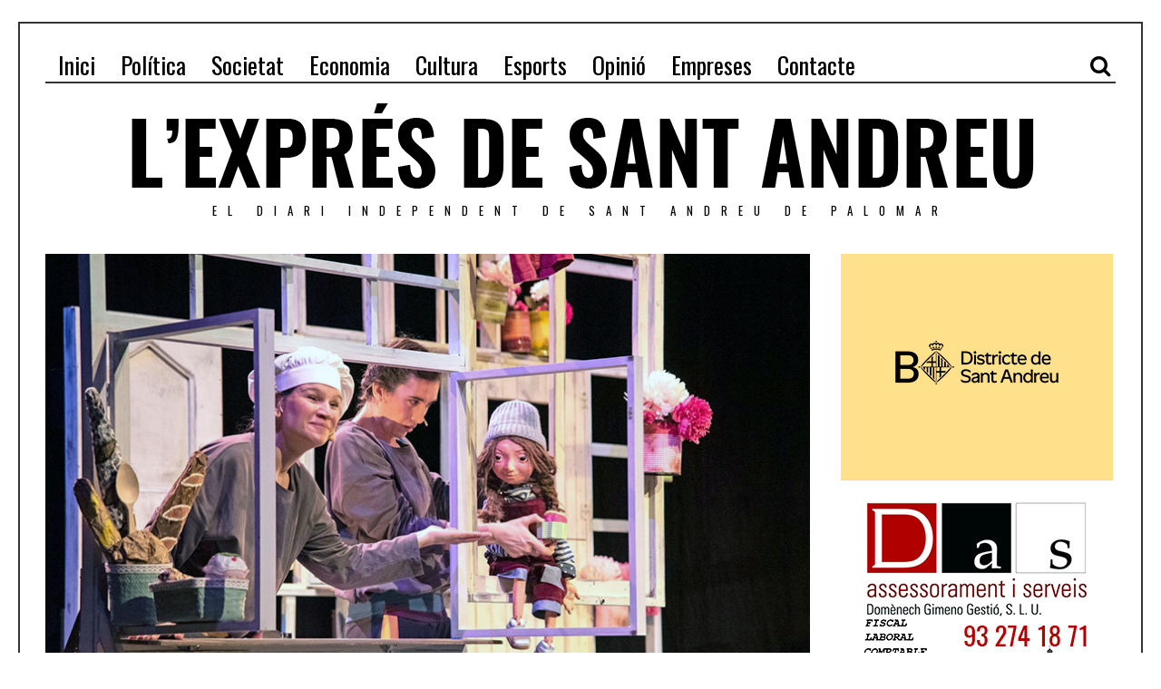

--- FILE ---
content_type: text/html; charset=utf-8
request_url: https://www.google.com/recaptcha/api2/aframe
body_size: 266
content:
<!DOCTYPE HTML><html><head><meta http-equiv="content-type" content="text/html; charset=UTF-8"></head><body><script nonce="wSCl8FJmJvjN8_hEZ7_Qhw">/** Anti-fraud and anti-abuse applications only. See google.com/recaptcha */ try{var clients={'sodar':'https://pagead2.googlesyndication.com/pagead/sodar?'};window.addEventListener("message",function(a){try{if(a.source===window.parent){var b=JSON.parse(a.data);var c=clients[b['id']];if(c){var d=document.createElement('img');d.src=c+b['params']+'&rc='+(localStorage.getItem("rc::a")?sessionStorage.getItem("rc::b"):"");window.document.body.appendChild(d);sessionStorage.setItem("rc::e",parseInt(sessionStorage.getItem("rc::e")||0)+1);localStorage.setItem("rc::h",'1767515991598');}}}catch(b){}});window.parent.postMessage("_grecaptcha_ready", "*");}catch(b){}</script></body></html>

--- FILE ---
content_type: text/plain
request_url: https://www.google-analytics.com/j/collect?v=1&_v=j102&a=1004753111&t=pageview&_s=1&dl=https%3A%2F%2Fwww.expresdesantandreu.cat%2Fnoticies%2F2020%2F09%2F30%2Fsat-sant-andreu-teatre-programacio%2F&ul=en-us%40posix&dt=El%20SAT!%20reobre%20les%20portes%20a%20una%20temporada%20carregada%20d%27espectacles%20%7C%20L%27Expr%C3%A9s%20de%20Sant%20Andreu&sr=1280x720&vp=1280x720&_u=IEBAAEABAAAAACAAI~&jid=1362642764&gjid=763707790&cid=345896195.1767515989&tid=UA-85620026-1&_gid=1157067528.1767515989&_r=1&_slc=1&z=1183882539
body_size: -452
content:
2,cG-VJLKG5JE4K